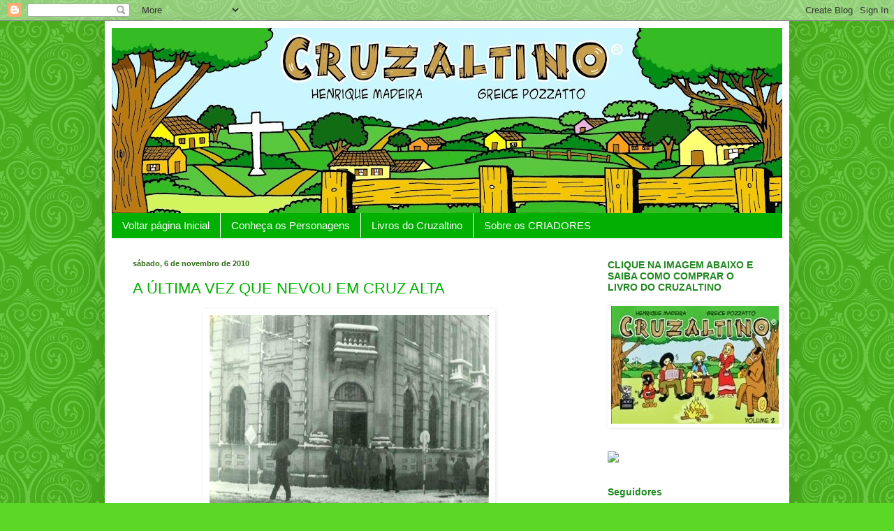

--- FILE ---
content_type: text/html; charset=UTF-8
request_url: http://cruzaltino.blogspot.com/2010/11/ultima-vez-que-nevou-em-cruz-alta.html
body_size: 12103
content:
<!DOCTYPE html>
<html class='v2' dir='ltr' xmlns='http://www.w3.org/1999/xhtml' xmlns:b='http://www.google.com/2005/gml/b' xmlns:data='http://www.google.com/2005/gml/data' xmlns:expr='http://www.google.com/2005/gml/expr'>
<head>
<link href='https://www.blogger.com/static/v1/widgets/335934321-css_bundle_v2.css' rel='stylesheet' type='text/css'/>
<meta content='IE=EmulateIE7' http-equiv='X-UA-Compatible'/>
<meta content='width=1100' name='viewport'/>
<meta content='text/html; charset=UTF-8' http-equiv='Content-Type'/>
<meta content='blogger' name='generator'/>
<link href='http://cruzaltino.blogspot.com/favicon.ico' rel='icon' type='image/x-icon'/>
<link href='http://cruzaltino.blogspot.com/2010/11/ultima-vez-que-nevou-em-cruz-alta.html' rel='canonical'/>
<link rel="alternate" type="application/atom+xml" title="Cruzaltino - Atom" href="http://cruzaltino.blogspot.com/feeds/posts/default" />
<link rel="alternate" type="application/rss+xml" title="Cruzaltino - RSS" href="http://cruzaltino.blogspot.com/feeds/posts/default?alt=rss" />
<link rel="service.post" type="application/atom+xml" title="Cruzaltino - Atom" href="https://www.blogger.com/feeds/143211295650123913/posts/default" />

<link rel="alternate" type="application/atom+xml" title="Cruzaltino - Atom" href="http://cruzaltino.blogspot.com/feeds/4896320443658581958/comments/default" />
<!--Can't find substitution for tag [blog.ieCssRetrofitLinks]-->
<link href='https://blogger.googleusercontent.com/img/b/R29vZ2xl/AVvXsEhPNnQn_4P-lv1mABV7TfjFv6JCmt6eAuvx5zeO_TBuxKHI0aAilCI-kcg2fCc3CblLOY8zlwNUrqnAQaSD1ckvlQnFqeFR74filqvawl38Wj5doHDvyzZ4Mh-5lota8-UMcy1zlBIB9rEf/s400/13.jpg' rel='image_src'/>
<meta content='http://cruzaltino.blogspot.com/2010/11/ultima-vez-que-nevou-em-cruz-alta.html' property='og:url'/>
<meta content='A ÚLTIMA VEZ QUE NEVOU EM CRUZ ALTA' property='og:title'/>
<meta content='Com   essa onde de frio que permeia quase todo o Brasil, e possibilidades de   nevar novamente em várias partes do Rio Grande do Sul, seria ...' property='og:description'/>
<meta content='https://blogger.googleusercontent.com/img/b/R29vZ2xl/AVvXsEhPNnQn_4P-lv1mABV7TfjFv6JCmt6eAuvx5zeO_TBuxKHI0aAilCI-kcg2fCc3CblLOY8zlwNUrqnAQaSD1ckvlQnFqeFR74filqvawl38Wj5doHDvyzZ4Mh-5lota8-UMcy1zlBIB9rEf/w1200-h630-p-k-no-nu/13.jpg' property='og:image'/>
<title>Cruzaltino: A ÚLTIMA VEZ QUE NEVOU EM CRUZ ALTA</title>
<style id='page-skin-1' type='text/css'><!--
/*
-----------------------------------------------
Blogger Template Style
Name:     Simple
Designer: Blogger
URL:      www.blogger.com
----------------------------------------------- */
/* Content
----------------------------------------------- */
body {
font: normal normal 12px Arial, Tahoma, Helvetica, FreeSans, sans-serif;
color: #2d6c12;
background: #5ad825 url(http://themes.googleusercontent.com/image?id=0BwVBOzw_-hbMNjdhZTQ5ZjMtOTUzOS00ZDRjLTk4YWEtYWFjMDUxYmFmODFj) repeat scroll top center /* Credit: enjoynz (http://www.istockphoto.com/googleimages.php?id=5848437&platform=blogger) */;
padding: 0 40px 40px 40px;
}
html body .region-inner {
min-width: 0;
max-width: 100%;
width: auto;
}
h2 {
font-size: 22px;
}
a:link {
text-decoration:none;
color: #01b001;
}
a:visited {
text-decoration:none;
color: #2d6c12;
}
a:hover {
text-decoration:underline;
color: #2d6c12;
}
.body-fauxcolumn-outer .fauxcolumn-inner {
background: transparent none repeat scroll top left;
_background-image: none;
}
.body-fauxcolumn-outer .cap-top {
position: absolute;
z-index: 1;
height: 400px;
width: 100%;
}
.body-fauxcolumn-outer .cap-top .cap-left {
width: 100%;
background: transparent none repeat-x scroll top left;
_background-image: none;
}
.content-outer {
-moz-box-shadow: 0 0 40px rgba(0, 0, 0, .15);
-webkit-box-shadow: 0 0 5px rgba(0, 0, 0, .15);
-goog-ms-box-shadow: 0 0 10px #333333;
box-shadow: 0 0 40px rgba(0, 0, 0, .15);
margin-bottom: 1px;
}
.content-inner {
padding: 10px 10px;
}
.content-inner {
background-color: #ffffff;
}
/* Header
----------------------------------------------- */
.header-outer {
background: #228822 url(http://www.blogblog.com/1kt/simple/gradients_deep.png) repeat-x scroll 0 -400px;
_background-image: none;
}
.Header h1 {
font: normal normal 60px Georgia, Utopia, 'Palatino Linotype', Palatino, serif;
color: #ffffff;
text-shadow: -1px -1px 1px rgba(0, 0, 0, .2);
}
.Header h1 a {
color: #ffffff;
}
.Header .description {
font-size: 140%;
color: #228822;
}
.header-inner .Header .titlewrapper {
padding: 22px 30px;
}
.header-inner .Header .descriptionwrapper {
padding: 0 30px;
}
/* Tabs
----------------------------------------------- */
.tabs-inner .section:first-child {
border-top: 0 solid transparent;
}
.tabs-inner .section:first-child ul {
margin-top: -0;
border-top: 0 solid transparent;
border-left: 0 solid transparent;
border-right: 0 solid transparent;
}
.tabs-inner .widget ul {
background: #01b001 none repeat-x scroll 0 -800px;
_background-image: none;
border-bottom: 1px solid transparent;
margin-top: 1px;
margin-left: -30px;
margin-right: -30px;
}
.tabs-inner .widget li a {
display: inline-block;
padding: .6em 1em;
font: normal normal 15px Arial, Tahoma, Helvetica, FreeSans, sans-serif;
color: #ffffff;
border-left: 1px solid #ffffff;
border-right: 0 solid transparent;
}
.tabs-inner .widget li:first-child a {
border-left: none;
}
.tabs-inner .widget li.selected a, .tabs-inner .widget li a:hover {
color: #ffffff;
background-color: #0bbf0b;
text-decoration: none;
}
/* Columns
----------------------------------------------- */
.main-outer {
border-top: 0 solid transparent;
}
.fauxcolumn-left-outer .fauxcolumn-inner {
border-right: 1px solid transparent;
}
.fauxcolumn-right-outer .fauxcolumn-inner {
border-left: 1px solid transparent;
}
/* Headings
----------------------------------------------- */
div.widget > h2,
div.widget h2.title {
margin: 0 0 1em 0;
font: normal bold 14px Verdana, Geneva, sans-serif;;
color: #228822;
}
/* Widgets
----------------------------------------------- */
.widget .zippy {
color: #0bbf0b;
text-shadow: 2px 2px 1px rgba(0, 0, 0, .1);
}
.widget .popular-posts ul {
list-style: none;
}
/* Posts
----------------------------------------------- */
h2.date-header {
font: normal bold 11px Arial, Tahoma, Helvetica, FreeSans, sans-serif;
}
.date-header span {
background-color: transparent;
color: #2d6c12;
padding: inherit;
letter-spacing: inherit;
margin: inherit;
}
.main-inner {
padding-top: 30px;
padding-bottom: 30px;
}
.main-inner .column-center-inner {
padding: 0 15px;
}
.main-inner .column-center-inner .section {
margin: 0 15px;
}
.post {
margin: 0 0 25px 0;
}
h3.post-title, .comments h4 {
font: normal normal 22px Arial, Tahoma, Helvetica, FreeSans, sans-serif;
margin: .75em 0 0;
}
.post-body {
font-size: 110%;
line-height: 1.4;
position: relative;
}
.post-body img, .post-body .tr-caption-container, .Profile img, .Image img,
.BlogList .item-thumbnail img {
padding: 4px;
background: #ffffff;
border: 1px solid transparent;
-moz-box-shadow: 1px 1px 5px rgba(0, 0, 0, .1);
-webkit-box-shadow: 1px 1px 5px rgba(0, 0, 0, .1);
box-shadow: 1px 1px 5px rgba(0, 0, 0, .1);
}
.post-body img, .post-body .tr-caption-container {
padding: 8px;
}
.post-body .tr-caption-container {
color: #228822;
}
.post-body .tr-caption-container img {
padding: 0;
background: transparent;
border: none;
-moz-box-shadow: 0 0 0 rgba(0, 0, 0, .1);
-webkit-box-shadow: 0 0 0 rgba(0, 0, 0, .1);
box-shadow: 0 0 0 rgba(0, 0, 0, .1);
}
.post-header {
margin: 0 0 1.5em;
line-height: 1.6;
font-size: 90%;
}
.post-footer {
margin: 20px -2px 0;
padding: 5px 10px;
color: #228822;
background-color: #ffffff;
border-bottom: 1px solid #ffffff;
line-height: 1.6;
font-size: 90%;
}
#comments .comment-author {
padding-top: 1.5em;
border-top: 1px solid transparent;
background-position: 0 1.5em;
}
#comments .comment-author:first-child {
padding-top: 0;
border-top: none;
}
.avatar-image-container {
margin: .2em 0 0;
}
#comments .avatar-image-container img {
border: 1px solid transparent;
}
/* Comments
----------------------------------------------- */
.comments .comments-content .icon.blog-author {
background-repeat: no-repeat;
background-image: url([data-uri]);
}
.comments .comments-content .loadmore a {
border-top: 1px solid #0bbf0b;
border-bottom: 1px solid #0bbf0b;
}
.comments .comment-thread.inline-thread {
background-color: #ffffff;
}
.comments .continue {
border-top: 2px solid #0bbf0b;
}
/* Accents
---------------------------------------------- */
.section-columns td.columns-cell {
border-left: 1px solid transparent;
}
.blog-pager {
background: transparent none no-repeat scroll top center;
}
.blog-pager-older-link, .home-link,
.blog-pager-newer-link {
background-color: #ffffff;
padding: 5px;
}
.footer-outer {
border-top: 0 dashed #bbbbbb;
}
/* Mobile
----------------------------------------------- */
body.mobile  {
background-size: auto;
}
.mobile .body-fauxcolumn-outer {
background: transparent none repeat scroll top left;
}
.mobile .body-fauxcolumn-outer .cap-top {
background-size: 100% auto;
}
.mobile .content-outer {
-webkit-box-shadow: 0 0 3px rgba(0, 0, 0, .15);
box-shadow: 0 0 3px rgba(0, 0, 0, .15);
}
.mobile .tabs-inner .widget ul {
margin-left: 0;
margin-right: 0;
}
.mobile .post {
margin: 0;
}
.mobile .main-inner .column-center-inner .section {
margin: 0;
}
.mobile .date-header span {
padding: 0.1em 10px;
margin: 0 -10px;
}
.mobile h3.post-title {
margin: 0;
}
.mobile .blog-pager {
background: transparent none no-repeat scroll top center;
}
.mobile .footer-outer {
border-top: none;
}
.mobile .main-inner, .mobile .footer-inner {
background-color: #ffffff;
}
.mobile-index-contents {
color: #2d6c12;
}
.mobile-link-button {
background-color: #01b001;
}
.mobile-link-button a:link, .mobile-link-button a:visited {
color: #882222;
}
.mobile .tabs-inner .section:first-child {
border-top: none;
}
.mobile .tabs-inner .PageList .widget-content {
background-color: #0bbf0b;
color: #ffffff;
border-top: 1px solid transparent;
border-bottom: 1px solid transparent;
}
.mobile .tabs-inner .PageList .widget-content .pagelist-arrow {
border-left: 1px solid transparent;
}

--></style>
<style id='template-skin-1' type='text/css'><!--
body {
min-width: 980px;
}
.content-outer, .content-fauxcolumn-outer, .region-inner {
min-width: 980px;
max-width: 980px;
_width: 980px;
}
.main-inner .columns {
padding-left: 0px;
padding-right: 280px;
}
.main-inner .fauxcolumn-center-outer {
left: 0px;
right: 280px;
/* IE6 does not respect left and right together */
_width: expression(this.parentNode.offsetWidth -
parseInt("0px") -
parseInt("280px") + 'px');
}
.main-inner .fauxcolumn-left-outer {
width: 0px;
}
.main-inner .fauxcolumn-right-outer {
width: 280px;
}
.main-inner .column-left-outer {
width: 0px;
right: 100%;
margin-left: -0px;
}
.main-inner .column-right-outer {
width: 280px;
margin-right: -280px;
}
#layout {
min-width: 0;
}
#layout .content-outer {
min-width: 0;
width: 800px;
}
#layout .region-inner {
min-width: 0;
width: auto;
}
--></style>
<link href='https://www.blogger.com/dyn-css/authorization.css?targetBlogID=143211295650123913&amp;zx=68caa1d6-2c23-4a8b-8411-4405a729eb34' media='none' onload='if(media!=&#39;all&#39;)media=&#39;all&#39;' rel='stylesheet'/><noscript><link href='https://www.blogger.com/dyn-css/authorization.css?targetBlogID=143211295650123913&amp;zx=68caa1d6-2c23-4a8b-8411-4405a729eb34' rel='stylesheet'/></noscript>
<meta name='google-adsense-platform-account' content='ca-host-pub-1556223355139109'/>
<meta name='google-adsense-platform-domain' content='blogspot.com'/>

<!-- data-ad-client=ca-pub-1432960675477054 -->

</head>
<body class='loading variant-deep'>
<div class='navbar section' id='navbar'><div class='widget Navbar' data-version='1' id='Navbar1'><script type="text/javascript">
    function setAttributeOnload(object, attribute, val) {
      if(window.addEventListener) {
        window.addEventListener('load',
          function(){ object[attribute] = val; }, false);
      } else {
        window.attachEvent('onload', function(){ object[attribute] = val; });
      }
    }
  </script>
<div id="navbar-iframe-container"></div>
<script type="text/javascript" src="https://apis.google.com/js/platform.js"></script>
<script type="text/javascript">
      gapi.load("gapi.iframes:gapi.iframes.style.bubble", function() {
        if (gapi.iframes && gapi.iframes.getContext) {
          gapi.iframes.getContext().openChild({
              url: 'https://www.blogger.com/navbar/143211295650123913?po\x3d4896320443658581958\x26origin\x3dhttp://cruzaltino.blogspot.com',
              where: document.getElementById("navbar-iframe-container"),
              id: "navbar-iframe"
          });
        }
      });
    </script><script type="text/javascript">
(function() {
var script = document.createElement('script');
script.type = 'text/javascript';
script.src = '//pagead2.googlesyndication.com/pagead/js/google_top_exp.js';
var head = document.getElementsByTagName('head')[0];
if (head) {
head.appendChild(script);
}})();
</script>
</div></div>
<div class='body-fauxcolumns'>
<div class='fauxcolumn-outer body-fauxcolumn-outer'>
<div class='cap-top'>
<div class='cap-left'></div>
<div class='cap-right'></div>
</div>
<div class='fauxborder-left'>
<div class='fauxborder-right'></div>
<div class='fauxcolumn-inner'>
</div>
</div>
<div class='cap-bottom'>
<div class='cap-left'></div>
<div class='cap-right'></div>
</div>
</div>
</div>
<div class='content'>
<div class='content-fauxcolumns'>
<div class='fauxcolumn-outer content-fauxcolumn-outer'>
<div class='cap-top'>
<div class='cap-left'></div>
<div class='cap-right'></div>
</div>
<div class='fauxborder-left'>
<div class='fauxborder-right'></div>
<div class='fauxcolumn-inner'>
</div>
</div>
<div class='cap-bottom'>
<div class='cap-left'></div>
<div class='cap-right'></div>
</div>
</div>
</div>
<div class='content-outer'>
<div class='content-cap-top cap-top'>
<div class='cap-left'></div>
<div class='cap-right'></div>
</div>
<div class='fauxborder-left content-fauxborder-left'>
<div class='fauxborder-right content-fauxborder-right'></div>
<div class='content-inner'>
<header>
<div class='header-outer'>
<div class='header-cap-top cap-top'>
<div class='cap-left'></div>
<div class='cap-right'></div>
</div>
<div class='fauxborder-left header-fauxborder-left'>
<div class='fauxborder-right header-fauxborder-right'></div>
<div class='region-inner header-inner'>
<div class='header section' id='header'><div class='widget Header' data-version='1' id='Header1'>
<div id='header-inner'>
<a href='http://cruzaltino.blogspot.com/' style='display: block'>
<img alt='Cruzaltino' height='265px; ' id='Header1_headerimg' src='https://blogger.googleusercontent.com/img/b/R29vZ2xl/AVvXsEjNff0wc53oC9NRWqBwXfZgiaXQJm-x1CgUPXAZBogKezyXcWxWGGOfVws960Bocb1ehq3n-vPOZfYARc8aQIvlE17KvnZT0t-83-EC9XRTBTgOPJCNHLuTlbUjHqbcAPKp5d7kw53NldU/s960/cruzaltino+2012.jpg' style='display: block' width='960px; '/>
</a>
</div>
</div></div>
</div>
</div>
<div class='header-cap-bottom cap-bottom'>
<div class='cap-left'></div>
<div class='cap-right'></div>
</div>
</div>
</header>
<div class='tabs-outer'>
<div class='tabs-cap-top cap-top'>
<div class='cap-left'></div>
<div class='cap-right'></div>
</div>
<div class='fauxborder-left tabs-fauxborder-left'>
<div class='fauxborder-right tabs-fauxborder-right'></div>
<div class='region-inner tabs-inner'>
<div class='tabs section' id='crosscol'><div class='widget PageList' data-version='1' id='PageList1'>
<h2>Página Inicial</h2>
<div class='widget-content'>
<ul>
<li>
<a href='http://cruzaltino.blogspot.com/'>Voltar página Inicial</a>
</li>
<li>
<a href='http://cruzaltino.blogspot.com/p/personagens.html'>Conheça os Personagens</a>
</li>
<li>
<a href='http://cruzaltino.blogspot.com/p/publicacoes.html'>Livros do Cruzaltino</a>
</li>
<li>
<a href='http://cruzaltino.blogspot.com/p/criadores.html'>Sobre os CRIADORES</a>
</li>
</ul>
<div class='clear'></div>
</div>
</div></div>
<div class='tabs no-items section' id='crosscol-overflow'></div>
</div>
</div>
<div class='tabs-cap-bottom cap-bottom'>
<div class='cap-left'></div>
<div class='cap-right'></div>
</div>
</div>
<div class='main-outer'>
<div class='main-cap-top cap-top'>
<div class='cap-left'></div>
<div class='cap-right'></div>
</div>
<div class='fauxborder-left main-fauxborder-left'>
<div class='fauxborder-right main-fauxborder-right'></div>
<div class='region-inner main-inner'>
<div class='columns fauxcolumns'>
<div class='fauxcolumn-outer fauxcolumn-center-outer'>
<div class='cap-top'>
<div class='cap-left'></div>
<div class='cap-right'></div>
</div>
<div class='fauxborder-left'>
<div class='fauxborder-right'></div>
<div class='fauxcolumn-inner'>
</div>
</div>
<div class='cap-bottom'>
<div class='cap-left'></div>
<div class='cap-right'></div>
</div>
</div>
<div class='fauxcolumn-outer fauxcolumn-left-outer'>
<div class='cap-top'>
<div class='cap-left'></div>
<div class='cap-right'></div>
</div>
<div class='fauxborder-left'>
<div class='fauxborder-right'></div>
<div class='fauxcolumn-inner'>
</div>
</div>
<div class='cap-bottom'>
<div class='cap-left'></div>
<div class='cap-right'></div>
</div>
</div>
<div class='fauxcolumn-outer fauxcolumn-right-outer'>
<div class='cap-top'>
<div class='cap-left'></div>
<div class='cap-right'></div>
</div>
<div class='fauxborder-left'>
<div class='fauxborder-right'></div>
<div class='fauxcolumn-inner'>
</div>
</div>
<div class='cap-bottom'>
<div class='cap-left'></div>
<div class='cap-right'></div>
</div>
</div>
<!-- corrects IE6 width calculation -->
<div class='columns-inner'>
<div class='column-center-outer'>
<div class='column-center-inner'>
<div class='main section' id='main'><div class='widget Blog' data-version='1' id='Blog1'>
<div class='blog-posts hfeed'>

          <div class="date-outer">
        
<h2 class='date-header'><span>sábado, 6 de novembro de 2010</span></h2>

          <div class="date-posts">
        
<div class='post-outer'>
<div class='post hentry'>
<a name='4896320443658581958'></a>
<h3 class='post-title entry-title'>
<a href='http://cruzaltino.blogspot.com/2010/11/ultima-vez-que-nevou-em-cruz-alta.html'>A ÚLTIMA VEZ QUE NEVOU EM CRUZ ALTA</a>
</h3>
<div class='post-header'>
<div class='post-header-line-1'></div>
</div>
<div class='post-body entry-content'>
<div class="separator" style="clear: both; text-align: center;"><a href="https://blogger.googleusercontent.com/img/b/R29vZ2xl/AVvXsEhPNnQn_4P-lv1mABV7TfjFv6JCmt6eAuvx5zeO_TBuxKHI0aAilCI-kcg2fCc3CblLOY8zlwNUrqnAQaSD1ckvlQnFqeFR74filqvawl38Wj5doHDvyzZ4Mh-5lota8-UMcy1zlBIB9rEf/s1600/13.jpg" style="margin-left: 1em; margin-right: 1em;"><img border="0" height="300" src="https://blogger.googleusercontent.com/img/b/R29vZ2xl/AVvXsEhPNnQn_4P-lv1mABV7TfjFv6JCmt6eAuvx5zeO_TBuxKHI0aAilCI-kcg2fCc3CblLOY8zlwNUrqnAQaSD1ckvlQnFqeFR74filqvawl38Wj5doHDvyzZ4Mh-5lota8-UMcy1zlBIB9rEf/s400/13.jpg" width="400" /></a></div><div style="text-align: justify;"><b style="color: #990000;">Com   essa onde de frio que permeia quase todo o Brasil, e possibilidades de   nevar novamente em várias partes do Rio Grande do Sul, seria quase   impossível não lembrar do histórico 20 de agosto de 1965: a última vez   em que Cruz Alta amanheceu coberta por um manto embranquecido.</b></div><div class="separator" style="clear: both; text-align: center;"><a href="https://blogger.googleusercontent.com/img/b/R29vZ2xl/AVvXsEib1MI2mt_rszPdljNEAz3bjk2RnzZDh_GAqmRPtVSJ8M2_402N5rKZ_rYXtexB9VGH9gdFs0s8u9aGYzCRD7ZUwLriUcHdk9C4kX2BLznloARGURUZmtWQBoG_LBQVr3Lx4qJZdSue2RgW/s1600/052+0.JPG" style="margin-left: 1em; margin-right: 1em;"><img border="0" height="246" src="https://blogger.googleusercontent.com/img/b/R29vZ2xl/AVvXsEib1MI2mt_rszPdljNEAz3bjk2RnzZDh_GAqmRPtVSJ8M2_402N5rKZ_rYXtexB9VGH9gdFs0s8u9aGYzCRD7ZUwLriUcHdk9C4kX2BLznloARGURUZmtWQBoG_LBQVr3Lx4qJZdSue2RgW/s400/052+0.JPG" width="400" /></a></div><div style="text-align: justify;"><b>&nbsp;<span style="color: #990000;">Aqueles   que viveram esse dia, dizem que, mais lindo do que Cruz Alta coberta  de  neve, era somente os incontáveis tombos que essa gente desprevenida   levou. O Jornalista Paulo Pinto disse que, bastava ficar parado por uns  2  ou 3 minutos em um só lugar para presenciar alguma cena hilariante.</span></b></div><div class="separator" style="clear: both; text-align: center;"><a href="https://blogger.googleusercontent.com/img/b/R29vZ2xl/AVvXsEik67WVPsFJIHe-1YvFJ11tk3qcBjduZOe5buJRJTDD__0R5Dcaag459GJDbVJ2bDa832sAf8s-h2kHKWdO4mNtzl362hPHxTmsdv5ohyxdx-ts012v-bfwetcEJ8VIDWIOvKjMak3FI7kB/s1600/Neve3.jpg" style="margin-left: 1em; margin-right: 1em;"><img border="0" height="338" src="https://blogger.googleusercontent.com/img/b/R29vZ2xl/AVvXsEik67WVPsFJIHe-1YvFJ11tk3qcBjduZOe5buJRJTDD__0R5Dcaag459GJDbVJ2bDa832sAf8s-h2kHKWdO4mNtzl362hPHxTmsdv5ohyxdx-ts012v-bfwetcEJ8VIDWIOvKjMak3FI7kB/s400/Neve3.jpg" width="400" /></a></div><div style="text-align: justify;"><b><span style="color: #990000;">&nbsp;</span></b><b style="color: #990000;">Em   uma certa altura do dia, esgotou-se os filmes fotográficos de todas as   lojas. Jornalistas e fotógrafos deslocaram-se para cidades vizinhas,   para comprar mais filmes.</b></div><div class="separator" style="clear: both; text-align: center;"><b style="color: #990000;"> </b><a href="https://blogger.googleusercontent.com/img/b/R29vZ2xl/AVvXsEherGCJ41bi5JVCNwJAo8xGGHXMvyCUtu3imgx2A51kt7nFPRE3yf0oKyMjhy3Idmc3X_-n3TFIPZCKt719-r2pscq0wgGrPiEOFARn4VNWi8eAoGyVnYfZGwl2qaLVXIygagP44XGJ6uIB/s1600/Neve10.jpg" style="margin-left: 1em; margin-right: 1em;"><img border="0" height="322" src="https://blogger.googleusercontent.com/img/b/R29vZ2xl/AVvXsEherGCJ41bi5JVCNwJAo8xGGHXMvyCUtu3imgx2A51kt7nFPRE3yf0oKyMjhy3Idmc3X_-n3TFIPZCKt719-r2pscq0wgGrPiEOFARn4VNWi8eAoGyVnYfZGwl2qaLVXIygagP44XGJ6uIB/s400/Neve10.jpg" width="400" /></a></div><div style="text-align: justify;"><b style="color: #990000;">De   fato, a quantidade de fotos tiradas neste dia foi tamanha, que  chegaram  a organizar uma grande exposição, a ser exibida em Porto  Alegre. </b></div><div class="separator" style="clear: both; text-align: center;"><a href="https://blogger.googleusercontent.com/img/b/R29vZ2xl/AVvXsEgd06m9xkip23J2Vu6qzTSG4JF9vxNBTQrQ3sXb-JHZvnl2CkH6b6Nggb2SGrGIINDMpGxL5dGpZ6kpbdIom2_oSQz6KbSDU3PdvMOAaS_kWC6ZXfgL0rHRjakaEVyr_3gFlRa7gQYFRHTZ/s1600/maurity.JPG" style="margin-left: 1em; margin-right: 1em;"><img border="0" height="253" src="https://blogger.googleusercontent.com/img/b/R29vZ2xl/AVvXsEgd06m9xkip23J2Vu6qzTSG4JF9vxNBTQrQ3sXb-JHZvnl2CkH6b6Nggb2SGrGIINDMpGxL5dGpZ6kpbdIom2_oSQz6KbSDU3PdvMOAaS_kWC6ZXfgL0rHRjakaEVyr_3gFlRa7gQYFRHTZ/s400/maurity.JPG" width="400" /></a></div><div style="text-align: justify;"><b style="color: #990000;">...</b><b style="color: #990000;">E, é  claro, o que não poderia faltar deveras, neste dia histórico, era o disputado concurso "O Melhor Bonequinho de Neve".</b><br />
<div class="separator" style="clear: both; text-align: center;"><a href="https://blogger.googleusercontent.com/img/b/R29vZ2xl/AVvXsEjrMe2Uuylp3pUkESKCKk3GGgWc5sne3e-HmWNLVM_5LTfHCCTcSq705RDZk9UvEcIeB_FjYttKLKDEDcHe6EpyrXZUYT3J9nOdNS77aYkVUr5Gc2NhJsK87Lk2a4BOIR1hsLPqVh4Re44X/s1600/neve+pra%C3%A7a+gen+firmino.jpg" style="margin-left: 1em; margin-right: 1em;"><img border="0" height="257" src="https://blogger.googleusercontent.com/img/b/R29vZ2xl/AVvXsEjrMe2Uuylp3pUkESKCKk3GGgWc5sne3e-HmWNLVM_5LTfHCCTcSq705RDZk9UvEcIeB_FjYttKLKDEDcHe6EpyrXZUYT3J9nOdNS77aYkVUr5Gc2NhJsK87Lk2a4BOIR1hsLPqVh4Re44X/s400/neve+pra%C3%A7a+gen+firmino.jpg" width="400" /></a></div></div><div class="separator" style="clear: both; text-align: center;"><a href="https://blogger.googleusercontent.com/img/b/R29vZ2xl/AVvXsEgn-rrDAd8KkYQgac5cWcKeChxDvAWF3xa4BJF6pTt5e0bcU6LZ-w2Je3p62K6IcmNBmxrcqn2etIsM5AsdC8ueYLQwz3vi1lj7CF3huyPVqvCVc5pKxt2sWQitO0YoJE29hnumBWR5Uqhj/s1600/NEVE+EM+CRUZ+ALTA+ANO+1965.jpg" style="margin-left: 1em; margin-right: 1em;"><img border="0" height="253" src="https://blogger.googleusercontent.com/img/b/R29vZ2xl/AVvXsEgn-rrDAd8KkYQgac5cWcKeChxDvAWF3xa4BJF6pTt5e0bcU6LZ-w2Je3p62K6IcmNBmxrcqn2etIsM5AsdC8ueYLQwz3vi1lj7CF3huyPVqvCVc5pKxt2sWQitO0YoJE29hnumBWR5Uqhj/s400/NEVE+EM+CRUZ+ALTA+ANO+1965.jpg" width="400" /></a></div><div class="separator" style="clear: both; text-align: center;"><a href="https://blogger.googleusercontent.com/img/b/R29vZ2xl/AVvXsEh0JTs3Z5TvWvbT_9Ponw0W38IOAuFUJsbxZFQ3h6Mp4Ydy29v7_pv-YNoAIt5dnC9LnPCuSL7oyW-zbF51wvCsOrZmyfahq-Hq-IWjgZUYTP7GjsbtwBsjP5m8-xp7jnCdk65rznPR34fh/s1600/neve+gen+firmino.jpg" style="margin-left: 1em; margin-right: 1em;"><img border="0" height="400" src="https://blogger.googleusercontent.com/img/b/R29vZ2xl/AVvXsEh0JTs3Z5TvWvbT_9Ponw0W38IOAuFUJsbxZFQ3h6Mp4Ydy29v7_pv-YNoAIt5dnC9LnPCuSL7oyW-zbF51wvCsOrZmyfahq-Hq-IWjgZUYTP7GjsbtwBsjP5m8-xp7jnCdk65rznPR34fh/s400/neve+gen+firmino.jpg" width="255" /></a></div><div style="text-align: justify;"><b style="color: #990000;">Lindo,   não? Quem não gostaria de ter vivido este dia? Será que este ano a   velha Cruz Alta amanhecerá, mais uma vez, coberta pela neve; matando a   saudade do inesquecível 20 de agosto de 1965?</b></div><div style="text-align: justify;"><b style="color: #990000;">De acordo com as previsões do tempo, é uma possibilidade não muito remota... Bem, não custa sonhar!!!!</b></div>
<div style='clear: both;'></div>
</div>
<div class='post-footer'>
<div class='post-footer-line post-footer-line-1'><span class='post-comment-link'>
</span>
<span class='post-icons'>
<span class='item-control blog-admin pid-75795321'>
<a href='https://www.blogger.com/post-edit.g?blogID=143211295650123913&postID=4896320443658581958&from=pencil' title='Editar post'>
<img alt='' class='icon-action' height='18' src='https://resources.blogblog.com/img/icon18_edit_allbkg.gif' width='18'/>
</a>
</span>
</span>
</div>
<div class='post-footer-line post-footer-line-2'></div>
<div class='post-footer-line post-footer-line-3'></div>
</div>
</div>
<div class='comments' id='comments'>
<a name='comments'></a>
<h4>Nenhum comentário:</h4>
<div id='Blog1_comments-block-wrapper'>
<dl class='avatar-comment-indent' id='comments-block'>
</dl>
</div>
<p class='comment-footer'>
<div class='comment-form'>
<a name='comment-form'></a>
<h4 id='comment-post-message'>Postar um comentário</h4>
<p>
</p>
<a href='https://www.blogger.com/comment/frame/143211295650123913?po=4896320443658581958&hl=pt-BR&saa=85391&origin=http://cruzaltino.blogspot.com' id='comment-editor-src'></a>
<iframe allowtransparency='true' class='blogger-iframe-colorize blogger-comment-from-post' frameborder='0' height='410px' id='comment-editor' name='comment-editor' src='' width='100%'></iframe>
<script src='https://www.blogger.com/static/v1/jsbin/2830521187-comment_from_post_iframe.js' type='text/javascript'></script>
<script type='text/javascript'>
      BLOG_CMT_createIframe('https://www.blogger.com/rpc_relay.html');
    </script>
</div>
</p>
</div>
</div>

        </div></div>
      
</div>
<div class='blog-pager' id='blog-pager'>
<span id='blog-pager-newer-link'>
<a class='blog-pager-newer-link' href='http://cruzaltino.blogspot.com/2010/11/cruz-alta-sob-os-olhos-de-um-dos.html' id='Blog1_blog-pager-newer-link' title='Postagem mais recente'>Postagem mais recente</a>
</span>
<span id='blog-pager-older-link'>
<a class='blog-pager-older-link' href='http://cruzaltino.blogspot.com/2010/11/classico-do-cinema-rodado-em-cruz-alta.html' id='Blog1_blog-pager-older-link' title='Postagem mais antiga'>Postagem mais antiga</a>
</span>
<a class='home-link' href='http://cruzaltino.blogspot.com/'>Página inicial</a>
</div>
<div class='clear'></div>
<div class='post-feeds'>
<div class='feed-links'>
Assinar:
<a class='feed-link' href='http://cruzaltino.blogspot.com/feeds/4896320443658581958/comments/default' target='_blank' type='application/atom+xml'>Postar comentários (Atom)</a>
</div>
</div>
</div></div>
</div>
</div>
<div class='column-left-outer'>
<div class='column-left-inner'>
<aside>
</aside>
</div>
</div>
<div class='column-right-outer'>
<div class='column-right-inner'>
<aside>
<div class='sidebar section' id='sidebar-right-1'><div class='widget Image' data-version='1' id='Image1'>
<h2>CLIQUE NA IMAGEM ABAIXO E SAIBA COMO COMPRAR O LIVRO DO CRUZALTINO</h2>
<div class='widget-content'>
<a href='http://cruzaltino.blogspot.com.br/p/publicacoes.html'>
<img alt='CLIQUE NA IMAGEM ABAIXO E SAIBA COMO COMPRAR O LIVRO DO CRUZALTINO' height='169' id='Image1_img' src='https://blogger.googleusercontent.com/img/b/R29vZ2xl/AVvXsEiTyJ4RGVj3-gI3fbV8Hu1qUAs7hM6G8Cn4VuWWDgUxtZJOFgCp67qHCtsLmqoUDG5427tglObtk691w7iku2x48jxGQm5_Hf7gjCOmtcUBSjHqZ997sNOmXwFqreKZ8AaRu4cwpLDEmYU/s1600/capa+livro+cruzaltino+volume+2+%25282%2529.jpg' width='240'/>
</a>
<br/>
</div>
<div class='clear'></div>
</div><div class='widget HTML' data-version='1' id='HTML4'>
<div class='widget-content'>
<a target='_blank' title='imageshack - image and video hosting' href='http://img413.imageshack.us/i/seguidores235.gif/'><img src="http://a.imageshack.us/img413/5642/seguidores235.gif" border="0" /></a>
</div>
<div class='clear'></div>
</div><div class='widget Followers' data-version='1' id='Followers1'>
<h2 class='title'>Seguidores</h2>
<div class='widget-content'>
<div id='Followers1-wrapper'>
<div style='margin-right:2px;'>
<div><script type="text/javascript" src="https://apis.google.com/js/platform.js"></script>
<div id="followers-iframe-container"></div>
<script type="text/javascript">
    window.followersIframe = null;
    function followersIframeOpen(url) {
      gapi.load("gapi.iframes", function() {
        if (gapi.iframes && gapi.iframes.getContext) {
          window.followersIframe = gapi.iframes.getContext().openChild({
            url: url,
            where: document.getElementById("followers-iframe-container"),
            messageHandlersFilter: gapi.iframes.CROSS_ORIGIN_IFRAMES_FILTER,
            messageHandlers: {
              '_ready': function(obj) {
                window.followersIframe.getIframeEl().height = obj.height;
              },
              'reset': function() {
                window.followersIframe.close();
                followersIframeOpen("https://www.blogger.com/followers/frame/143211295650123913?colors\x3dCgt0cmFuc3BhcmVudBILdHJhbnNwYXJlbnQaByMyZDZjMTIiByMwMWIwMDEqByNmZmZmZmYyByMyMjg4MjI6ByMyZDZjMTJCByMwMWIwMDFKByMwYmJmMGJSByMwMWIwMDFaC3RyYW5zcGFyZW50\x26pageSize\x3d21\x26hl\x3dpt-BR\x26origin\x3dhttp://cruzaltino.blogspot.com");
              },
              'open': function(url) {
                window.followersIframe.close();
                followersIframeOpen(url);
              }
            }
          });
        }
      });
    }
    followersIframeOpen("https://www.blogger.com/followers/frame/143211295650123913?colors\x3dCgt0cmFuc3BhcmVudBILdHJhbnNwYXJlbnQaByMyZDZjMTIiByMwMWIwMDEqByNmZmZmZmYyByMyMjg4MjI6ByMyZDZjMTJCByMwMWIwMDFKByMwYmJmMGJSByMwMWIwMDFaC3RyYW5zcGFyZW50\x26pageSize\x3d21\x26hl\x3dpt-BR\x26origin\x3dhttp://cruzaltino.blogspot.com");
  </script></div>
</div>
</div>
<div class='clear'></div>
</div>
</div>
<div class='widget LinkList' data-version='1' id='LinkList1'>
<h2>PARCEIROS DE BOLICHO:</h2>
<div class='widget-content'>
<ul>
<li><a href='http://joellalmeida.blogspot.com/'>Cartunista - Joell Almeida</a></li>
<li><a href='http://byrata.blogspot.com/'>Cartunista Byrata</a></li>
<li><a href='http://hubdesenhos.blogspot.com/'>Cartunista Henrique Hübner</a></li>
<li><a href='http://diariodehistoriador.blogspot.com/'>Diario de Historiador - Juliana Abreu</a></li>
<li><a href='http://estudiorafelipe.blogspot.com/'>Estudio Rafelipe</a></li>
<li><a href='http://www.greicepozzatto.blogspot.com/'>Greice Pozzatto</a></li>
<li><a href='http://www.henriquemadeira.com/'>Henrique Madeira</a></li>
<li><a href='http://leticiaquadrinhos.blogspot.com/'>Letícia - tiras e quadrinhos</a></li>
<li><a href='http://naestanciadoteixeirao.blogspot.com.br/'>Na Estância do Teixeirão</a></li>
<li><a href='http://decimarbiagini.blogspot.com/'>Poeta Decimar Biagini</a></li>
<li><a href='http://www.unimedplanaltocentralrs.com.br/cruz-alta/'>Projeto "Nossa Velha-Nova Cruz Alta" - de Alfredo Roeber</a></li>
<li><a href='http://quadrinhossa.blogspot.com/'>Quadrinhos S.A</a></li>
<li><a href='http://www.radioatitudejovem.com/'>Radio Atitude Jovem - Cruz Alta</a></li>
<li><a href='http://www.lord-blog.com/2012/05/conhecam-o-cruzaltino.html'>lord blog (Ibirubá RS)</a></li>
</ul>
<div class='clear'></div>
</div>
</div>
<div class='widget BlogArchive' data-version='1' id='BlogArchive1'>
<h2>Arquivos do brógui</h2>
<div class='widget-content'>
<div id='ArchiveList'>
<div id='BlogArchive1_ArchiveList'>
<select id='BlogArchive1_ArchiveMenu'>
<option value=''>Arquivos do brógui</option>
<option value='http://cruzaltino.blogspot.com/2010/11/'>novembro (33)</option>
<option value='http://cruzaltino.blogspot.com/2010/12/'>dezembro (13)</option>
<option value='http://cruzaltino.blogspot.com/2011/01/'>janeiro (4)</option>
<option value='http://cruzaltino.blogspot.com/2011/02/'>fevereiro (18)</option>
<option value='http://cruzaltino.blogspot.com/2011/03/'>março (11)</option>
<option value='http://cruzaltino.blogspot.com/2011/04/'>abril (14)</option>
<option value='http://cruzaltino.blogspot.com/2011/05/'>maio (12)</option>
<option value='http://cruzaltino.blogspot.com/2011/06/'>junho (10)</option>
<option value='http://cruzaltino.blogspot.com/2011/07/'>julho (16)</option>
<option value='http://cruzaltino.blogspot.com/2011/08/'>agosto (18)</option>
<option value='http://cruzaltino.blogspot.com/2011/09/'>setembro (20)</option>
<option value='http://cruzaltino.blogspot.com/2011/10/'>outubro (17)</option>
<option value='http://cruzaltino.blogspot.com/2011/11/'>novembro (19)</option>
<option value='http://cruzaltino.blogspot.com/2011/12/'>dezembro (21)</option>
<option value='http://cruzaltino.blogspot.com/2012/01/'>janeiro (15)</option>
<option value='http://cruzaltino.blogspot.com/2012/02/'>fevereiro (15)</option>
<option value='http://cruzaltino.blogspot.com/2012/03/'>março (13)</option>
<option value='http://cruzaltino.blogspot.com/2012/04/'>abril (12)</option>
<option value='http://cruzaltino.blogspot.com/2012/05/'>maio (14)</option>
<option value='http://cruzaltino.blogspot.com/2012/06/'>junho (10)</option>
<option value='http://cruzaltino.blogspot.com/2012/07/'>julho (15)</option>
<option value='http://cruzaltino.blogspot.com/2012/08/'>agosto (12)</option>
<option value='http://cruzaltino.blogspot.com/2012/09/'>setembro (11)</option>
<option value='http://cruzaltino.blogspot.com/2012/10/'>outubro (10)</option>
<option value='http://cruzaltino.blogspot.com/2012/11/'>novembro (3)</option>
<option value='http://cruzaltino.blogspot.com/2012/12/'>dezembro (6)</option>
<option value='http://cruzaltino.blogspot.com/2013/01/'>janeiro (3)</option>
<option value='http://cruzaltino.blogspot.com/2013/02/'>fevereiro (4)</option>
<option value='http://cruzaltino.blogspot.com/2013/03/'>março (5)</option>
<option value='http://cruzaltino.blogspot.com/2013/04/'>abril (4)</option>
<option value='http://cruzaltino.blogspot.com/2013/05/'>maio (3)</option>
<option value='http://cruzaltino.blogspot.com/2013/06/'>junho (3)</option>
<option value='http://cruzaltino.blogspot.com/2013/07/'>julho (4)</option>
<option value='http://cruzaltino.blogspot.com/2013/08/'>agosto (3)</option>
<option value='http://cruzaltino.blogspot.com/2013/09/'>setembro (4)</option>
<option value='http://cruzaltino.blogspot.com/2013/10/'>outubro (5)</option>
<option value='http://cruzaltino.blogspot.com/2013/11/'>novembro (5)</option>
<option value='http://cruzaltino.blogspot.com/2013/12/'>dezembro (4)</option>
<option value='http://cruzaltino.blogspot.com/2014/01/'>janeiro (4)</option>
<option value='http://cruzaltino.blogspot.com/2014/02/'>fevereiro (1)</option>
<option value='http://cruzaltino.blogspot.com/2014/03/'>março (3)</option>
<option value='http://cruzaltino.blogspot.com/2014/04/'>abril (1)</option>
<option value='http://cruzaltino.blogspot.com/2014/09/'>setembro (2)</option>
<option value='http://cruzaltino.blogspot.com/2014/10/'>outubro (2)</option>
<option value='http://cruzaltino.blogspot.com/2014/11/'>novembro (1)</option>
<option value='http://cruzaltino.blogspot.com/2015/01/'>janeiro (1)</option>
<option value='http://cruzaltino.blogspot.com/2015/03/'>março (3)</option>
<option value='http://cruzaltino.blogspot.com/2015/04/'>abril (1)</option>
<option value='http://cruzaltino.blogspot.com/2015/05/'>maio (2)</option>
<option value='http://cruzaltino.blogspot.com/2015/06/'>junho (1)</option>
<option value='http://cruzaltino.blogspot.com/2015/07/'>julho (1)</option>
<option value='http://cruzaltino.blogspot.com/2015/09/'>setembro (1)</option>
<option value='http://cruzaltino.blogspot.com/2015/10/'>outubro (1)</option>
<option value='http://cruzaltino.blogspot.com/2015/11/'>novembro (1)</option>
<option value='http://cruzaltino.blogspot.com/2016/03/'>março (1)</option>
<option value='http://cruzaltino.blogspot.com/2016/05/'>maio (1)</option>
<option value='http://cruzaltino.blogspot.com/2016/11/'>novembro (1)</option>
</select>
</div>
</div>
<div class='clear'></div>
</div>
</div></div>
</aside>
</div>
</div>
</div>
<div style='clear: both'></div>
<!-- columns -->
</div>
<!-- main -->
</div>
</div>
<div class='main-cap-bottom cap-bottom'>
<div class='cap-left'></div>
<div class='cap-right'></div>
</div>
</div>
<footer>
<div class='footer-outer'>
<div class='footer-cap-top cap-top'>
<div class='cap-left'></div>
<div class='cap-right'></div>
</div>
<div class='fauxborder-left footer-fauxborder-left'>
<div class='fauxborder-right footer-fauxborder-right'></div>
<div class='region-inner footer-inner'>
<div class='foot section' id='footer-1'><div class='widget HTML' data-version='1' id='HTML5'>
<h2 class='title'>Clique no Play para ouvir a Música do Cruzaltino</h2>
<div class='widget-content'>
<object height="132" width="353"><embed src="http://www.goear.com/files/external.swf?file=9823eab&amp;autoplay=1" type="application/x-shockwave-flash" wmode="transparent" quality="high" height="150" width="550"></embed></object>
</div>
<div class='clear'></div>
</div></div>
<!-- outside of the include in order to lock Attribution widget -->
<div class='foot no-items section' id='footer-3'></div>
</div>
</div>
<div class='footer-cap-bottom cap-bottom'>
<div class='cap-left'></div>
<div class='cap-right'></div>
</div>
</div>
</footer>
<!-- content -->
</div>
</div>
<div class='content-cap-bottom cap-bottom'>
<div class='cap-left'></div>
<div class='cap-right'></div>
</div>
</div>
</div>
<script type='text/javascript'>
    window.setTimeout(function() {
        document.body.className = document.body.className.replace('loading', '');
      }, 10);
  </script>

<script type="text/javascript" src="https://www.blogger.com/static/v1/widgets/2028843038-widgets.js"></script>
<script type='text/javascript'>
window['__wavt'] = 'AOuZoY5LKaJokYgsSi-FZcX-TSxLzo0Nkw:1769068054892';_WidgetManager._Init('//www.blogger.com/rearrange?blogID\x3d143211295650123913','//cruzaltino.blogspot.com/2010/11/ultima-vez-que-nevou-em-cruz-alta.html','143211295650123913');
_WidgetManager._SetDataContext([{'name': 'blog', 'data': {'blogId': '143211295650123913', 'title': 'Cruzaltino', 'url': 'http://cruzaltino.blogspot.com/2010/11/ultima-vez-que-nevou-em-cruz-alta.html', 'canonicalUrl': 'http://cruzaltino.blogspot.com/2010/11/ultima-vez-que-nevou-em-cruz-alta.html', 'homepageUrl': 'http://cruzaltino.blogspot.com/', 'searchUrl': 'http://cruzaltino.blogspot.com/search', 'canonicalHomepageUrl': 'http://cruzaltino.blogspot.com/', 'blogspotFaviconUrl': 'http://cruzaltino.blogspot.com/favicon.ico', 'bloggerUrl': 'https://www.blogger.com', 'hasCustomDomain': false, 'httpsEnabled': true, 'enabledCommentProfileImages': true, 'gPlusViewType': 'FILTERED_POSTMOD', 'adultContent': false, 'analyticsAccountNumber': '', 'encoding': 'UTF-8', 'locale': 'pt-BR', 'localeUnderscoreDelimited': 'pt_br', 'languageDirection': 'ltr', 'isPrivate': false, 'isMobile': false, 'isMobileRequest': false, 'mobileClass': '', 'isPrivateBlog': false, 'isDynamicViewsAvailable': true, 'feedLinks': '\x3clink rel\x3d\x22alternate\x22 type\x3d\x22application/atom+xml\x22 title\x3d\x22Cruzaltino - Atom\x22 href\x3d\x22http://cruzaltino.blogspot.com/feeds/posts/default\x22 /\x3e\n\x3clink rel\x3d\x22alternate\x22 type\x3d\x22application/rss+xml\x22 title\x3d\x22Cruzaltino - RSS\x22 href\x3d\x22http://cruzaltino.blogspot.com/feeds/posts/default?alt\x3drss\x22 /\x3e\n\x3clink rel\x3d\x22service.post\x22 type\x3d\x22application/atom+xml\x22 title\x3d\x22Cruzaltino - Atom\x22 href\x3d\x22https://www.blogger.com/feeds/143211295650123913/posts/default\x22 /\x3e\n\n\x3clink rel\x3d\x22alternate\x22 type\x3d\x22application/atom+xml\x22 title\x3d\x22Cruzaltino - Atom\x22 href\x3d\x22http://cruzaltino.blogspot.com/feeds/4896320443658581958/comments/default\x22 /\x3e\n', 'meTag': '', 'adsenseClientId': 'ca-pub-1432960675477054', 'adsenseHostId': 'ca-host-pub-1556223355139109', 'adsenseHasAds': false, 'adsenseAutoAds': false, 'boqCommentIframeForm': true, 'loginRedirectParam': '', 'isGoogleEverywhereLinkTooltipEnabled': true, 'view': '', 'dynamicViewsCommentsSrc': '//www.blogblog.com/dynamicviews/4224c15c4e7c9321/js/comments.js', 'dynamicViewsScriptSrc': '//www.blogblog.com/dynamicviews/6e0d22adcfa5abea', 'plusOneApiSrc': 'https://apis.google.com/js/platform.js', 'disableGComments': true, 'interstitialAccepted': false, 'sharing': {'platforms': [{'name': 'Gerar link', 'key': 'link', 'shareMessage': 'Gerar link', 'target': ''}, {'name': 'Facebook', 'key': 'facebook', 'shareMessage': 'Compartilhar no Facebook', 'target': 'facebook'}, {'name': 'Postar no blog!', 'key': 'blogThis', 'shareMessage': 'Postar no blog!', 'target': 'blog'}, {'name': 'X', 'key': 'twitter', 'shareMessage': 'Compartilhar no X', 'target': 'twitter'}, {'name': 'Pinterest', 'key': 'pinterest', 'shareMessage': 'Compartilhar no Pinterest', 'target': 'pinterest'}, {'name': 'E-mail', 'key': 'email', 'shareMessage': 'E-mail', 'target': 'email'}], 'disableGooglePlus': true, 'googlePlusShareButtonWidth': 0, 'googlePlusBootstrap': '\x3cscript type\x3d\x22text/javascript\x22\x3ewindow.___gcfg \x3d {\x27lang\x27: \x27pt_BR\x27};\x3c/script\x3e'}, 'hasCustomJumpLinkMessage': false, 'jumpLinkMessage': 'Leia mais', 'pageType': 'item', 'postId': '4896320443658581958', 'postImageThumbnailUrl': 'https://blogger.googleusercontent.com/img/b/R29vZ2xl/AVvXsEhPNnQn_4P-lv1mABV7TfjFv6JCmt6eAuvx5zeO_TBuxKHI0aAilCI-kcg2fCc3CblLOY8zlwNUrqnAQaSD1ckvlQnFqeFR74filqvawl38Wj5doHDvyzZ4Mh-5lota8-UMcy1zlBIB9rEf/s72-c/13.jpg', 'postImageUrl': 'https://blogger.googleusercontent.com/img/b/R29vZ2xl/AVvXsEhPNnQn_4P-lv1mABV7TfjFv6JCmt6eAuvx5zeO_TBuxKHI0aAilCI-kcg2fCc3CblLOY8zlwNUrqnAQaSD1ckvlQnFqeFR74filqvawl38Wj5doHDvyzZ4Mh-5lota8-UMcy1zlBIB9rEf/s400/13.jpg', 'pageName': 'A \xdaLTIMA VEZ QUE NEVOU EM CRUZ ALTA', 'pageTitle': 'Cruzaltino: A \xdaLTIMA VEZ QUE NEVOU EM CRUZ ALTA'}}, {'name': 'features', 'data': {}}, {'name': 'messages', 'data': {'edit': 'Editar', 'linkCopiedToClipboard': 'Link copiado para a \xe1rea de transfer\xeancia.', 'ok': 'Ok', 'postLink': 'Link da postagem'}}, {'name': 'template', 'data': {'name': 'custom', 'localizedName': 'Personalizar', 'isResponsive': false, 'isAlternateRendering': false, 'isCustom': true, 'variant': 'deep', 'variantId': 'deep'}}, {'name': 'view', 'data': {'classic': {'name': 'classic', 'url': '?view\x3dclassic'}, 'flipcard': {'name': 'flipcard', 'url': '?view\x3dflipcard'}, 'magazine': {'name': 'magazine', 'url': '?view\x3dmagazine'}, 'mosaic': {'name': 'mosaic', 'url': '?view\x3dmosaic'}, 'sidebar': {'name': 'sidebar', 'url': '?view\x3dsidebar'}, 'snapshot': {'name': 'snapshot', 'url': '?view\x3dsnapshot'}, 'timeslide': {'name': 'timeslide', 'url': '?view\x3dtimeslide'}, 'isMobile': false, 'title': 'A \xdaLTIMA VEZ QUE NEVOU EM CRUZ ALTA', 'description': 'Com   essa onde de frio que permeia quase todo o Brasil, e possibilidades de   nevar novamente em v\xe1rias partes do Rio Grande do Sul, seria ...', 'featuredImage': 'https://blogger.googleusercontent.com/img/b/R29vZ2xl/AVvXsEhPNnQn_4P-lv1mABV7TfjFv6JCmt6eAuvx5zeO_TBuxKHI0aAilCI-kcg2fCc3CblLOY8zlwNUrqnAQaSD1ckvlQnFqeFR74filqvawl38Wj5doHDvyzZ4Mh-5lota8-UMcy1zlBIB9rEf/s400/13.jpg', 'url': 'http://cruzaltino.blogspot.com/2010/11/ultima-vez-que-nevou-em-cruz-alta.html', 'type': 'item', 'isSingleItem': true, 'isMultipleItems': false, 'isError': false, 'isPage': false, 'isPost': true, 'isHomepage': false, 'isArchive': false, 'isLabelSearch': false, 'postId': 4896320443658581958}}]);
_WidgetManager._RegisterWidget('_NavbarView', new _WidgetInfo('Navbar1', 'navbar', document.getElementById('Navbar1'), {}, 'displayModeFull'));
_WidgetManager._RegisterWidget('_HeaderView', new _WidgetInfo('Header1', 'header', document.getElementById('Header1'), {}, 'displayModeFull'));
_WidgetManager._RegisterWidget('_PageListView', new _WidgetInfo('PageList1', 'crosscol', document.getElementById('PageList1'), {'title': 'P\xe1gina Inicial', 'links': [{'isCurrentPage': false, 'href': 'http://cruzaltino.blogspot.com/', 'title': 'Voltar p\xe1gina Inicial'}, {'isCurrentPage': false, 'href': 'http://cruzaltino.blogspot.com/p/personagens.html', 'id': '6119304448722614633', 'title': 'Conhe\xe7a os Personagens'}, {'isCurrentPage': false, 'href': 'http://cruzaltino.blogspot.com/p/publicacoes.html', 'id': '2958644909585128675', 'title': 'Livros do Cruzaltino'}, {'isCurrentPage': false, 'href': 'http://cruzaltino.blogspot.com/p/criadores.html', 'id': '8328181704334917164', 'title': 'Sobre os CRIADORES'}], 'mobile': false, 'showPlaceholder': true, 'hasCurrentPage': false}, 'displayModeFull'));
_WidgetManager._RegisterWidget('_BlogView', new _WidgetInfo('Blog1', 'main', document.getElementById('Blog1'), {'cmtInteractionsEnabled': false, 'lightboxEnabled': true, 'lightboxModuleUrl': 'https://www.blogger.com/static/v1/jsbin/1945241621-lbx__pt_br.js', 'lightboxCssUrl': 'https://www.blogger.com/static/v1/v-css/828616780-lightbox_bundle.css'}, 'displayModeFull'));
_WidgetManager._RegisterWidget('_ImageView', new _WidgetInfo('Image1', 'sidebar-right-1', document.getElementById('Image1'), {'resize': false}, 'displayModeFull'));
_WidgetManager._RegisterWidget('_HTMLView', new _WidgetInfo('HTML4', 'sidebar-right-1', document.getElementById('HTML4'), {}, 'displayModeFull'));
_WidgetManager._RegisterWidget('_FollowersView', new _WidgetInfo('Followers1', 'sidebar-right-1', document.getElementById('Followers1'), {}, 'displayModeFull'));
_WidgetManager._RegisterWidget('_LinkListView', new _WidgetInfo('LinkList1', 'sidebar-right-1', document.getElementById('LinkList1'), {}, 'displayModeFull'));
_WidgetManager._RegisterWidget('_BlogArchiveView', new _WidgetInfo('BlogArchive1', 'sidebar-right-1', document.getElementById('BlogArchive1'), {'languageDirection': 'ltr', 'loadingMessage': 'Carregando\x26hellip;'}, 'displayModeFull'));
_WidgetManager._RegisterWidget('_HTMLView', new _WidgetInfo('HTML5', 'footer-1', document.getElementById('HTML5'), {}, 'displayModeFull'));
</script>
</body>
</html>